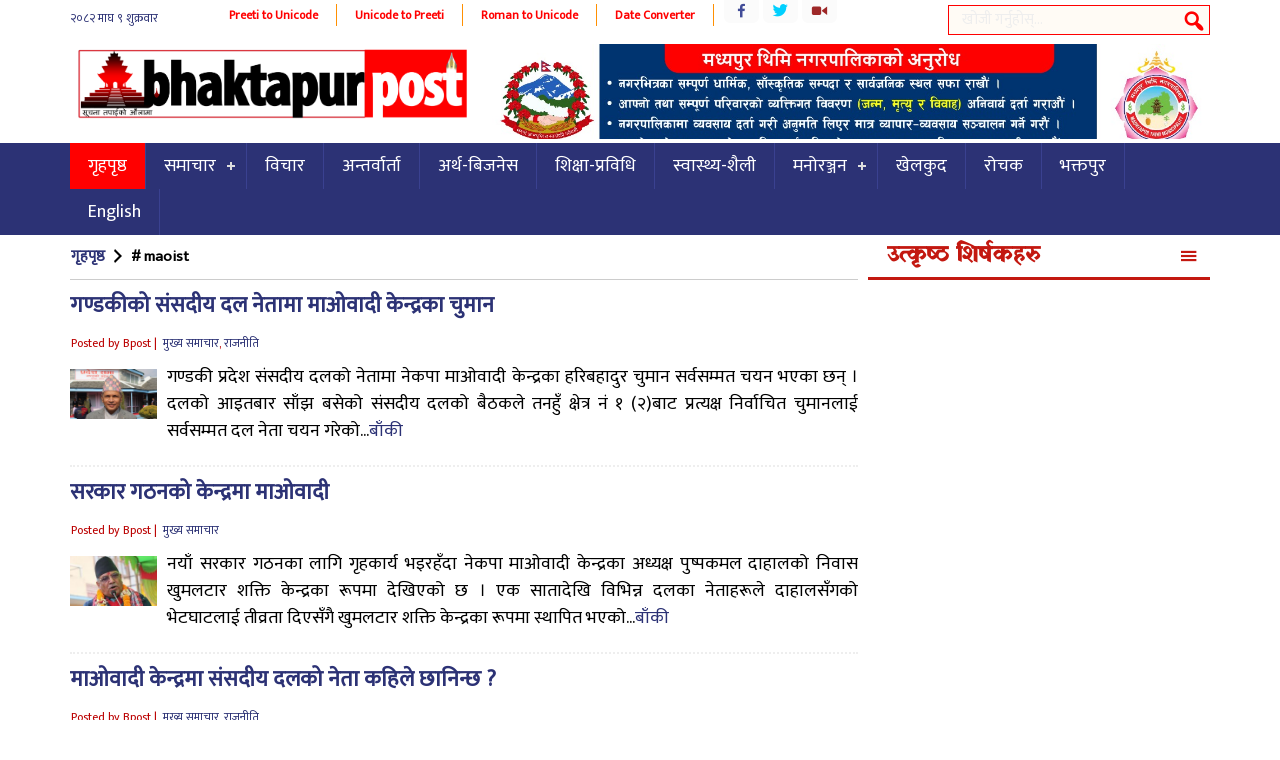

--- FILE ---
content_type: text/html; charset=UTF-8
request_url: https://bhaktapurpost.com/archives/tag/maoist
body_size: 11877
content:
<!DOCTYPE html><html><head> <meta charset="UTF-8"/> <title> maoist &#8212; Bhaktapurpost.com</title> <link rel="shortcut icon" href="https://bhaktapurpost.com/wp-content/themes/onlineparda/favicon.ico" type="image/x-icon"/> <meta name="viewport" content="width=device-width, initial-scale=1"> <script type="text/javascript" src="https://bhaktapurpost.com/wp-content/themes/onlineparda/js/jquery-1.9.1.min.js"></script> <script type="text/javascript" src="https://bhaktapurpost.com/wp-content/themes/onlineparda/js/jquery.bxslider.min.js"></script> <script type="text/javascript" src="https://bhaktapurpost.com/wp-content/themes/onlineparda/js/enscroll-0.6.1.min.js"></script> <script type="text/javascript" src="https://bhaktapurpost.com/wp-content/themes/onlineparda/js/jquery.lazyload.min.js"></script> <link href="https://fonts.googleapis.com/css?family=Mukta" rel="stylesheet"> <link href="https://fonts.googleapis.com/css?family=Yatra+One" rel="stylesheet"> <script type="text/javascript" src="https://bhaktapurpost.com/wp-content/themes/onlineparda/js/jquery.mousewheel.min.js"></script><meta name='robots' content='max-image-preview:large'/> <style>img:is([sizes="auto" i], [sizes^="auto," i]) { contain-intrinsic-size: 3000px 1500px }</style> <link rel="alternate" type="application/rss+xml" title="Bhaktapurpost.com &raquo; maoist Tag Feed" href="https://bhaktapurpost.com/archives/tag/maoist/feed"/><script type="text/javascript">
/* <![CDATA[ */
window._wpemojiSettings = {"baseUrl":"https:\/\/s.w.org\/images\/core\/emoji\/16.0.1\/72x72\/","ext":".png","svgUrl":"https:\/\/s.w.org\/images\/core\/emoji\/16.0.1\/svg\/","svgExt":".svg","source":{"concatemoji":"https:\/\/bhaktapurpost.com\/wp-includes\/js\/wp-emoji-release.min.js?ver=6.8.3"}};
/*! This file is auto-generated */
!function(s,n){var o,i,e;function c(e){try{var t={supportTests:e,timestamp:(new Date).valueOf()};sessionStorage.setItem(o,JSON.stringify(t))}catch(e){}}function p(e,t,n){e.clearRect(0,0,e.canvas.width,e.canvas.height),e.fillText(t,0,0);var t=new Uint32Array(e.getImageData(0,0,e.canvas.width,e.canvas.height).data),a=(e.clearRect(0,0,e.canvas.width,e.canvas.height),e.fillText(n,0,0),new Uint32Array(e.getImageData(0,0,e.canvas.width,e.canvas.height).data));return t.every(function(e,t){return e===a[t]})}function u(e,t){e.clearRect(0,0,e.canvas.width,e.canvas.height),e.fillText(t,0,0);for(var n=e.getImageData(16,16,1,1),a=0;a<n.data.length;a++)if(0!==n.data[a])return!1;return!0}function f(e,t,n,a){switch(t){case"flag":return n(e,"\ud83c\udff3\ufe0f\u200d\u26a7\ufe0f","\ud83c\udff3\ufe0f\u200b\u26a7\ufe0f")?!1:!n(e,"\ud83c\udde8\ud83c\uddf6","\ud83c\udde8\u200b\ud83c\uddf6")&&!n(e,"\ud83c\udff4\udb40\udc67\udb40\udc62\udb40\udc65\udb40\udc6e\udb40\udc67\udb40\udc7f","\ud83c\udff4\u200b\udb40\udc67\u200b\udb40\udc62\u200b\udb40\udc65\u200b\udb40\udc6e\u200b\udb40\udc67\u200b\udb40\udc7f");case"emoji":return!a(e,"\ud83e\udedf")}return!1}function g(e,t,n,a){var r="undefined"!=typeof WorkerGlobalScope&&self instanceof WorkerGlobalScope?new OffscreenCanvas(300,150):s.createElement("canvas"),o=r.getContext("2d",{willReadFrequently:!0}),i=(o.textBaseline="top",o.font="600 32px Arial",{});return e.forEach(function(e){i[e]=t(o,e,n,a)}),i}function t(e){var t=s.createElement("script");t.src=e,t.defer=!0,s.head.appendChild(t)}"undefined"!=typeof Promise&&(o="wpEmojiSettingsSupports",i=["flag","emoji"],n.supports={everything:!0,everythingExceptFlag:!0},e=new Promise(function(e){s.addEventListener("DOMContentLoaded",e,{once:!0})}),new Promise(function(t){var n=function(){try{var e=JSON.parse(sessionStorage.getItem(o));if("object"==typeof e&&"number"==typeof e.timestamp&&(new Date).valueOf()<e.timestamp+604800&&"object"==typeof e.supportTests)return e.supportTests}catch(e){}return null}();if(!n){if("undefined"!=typeof Worker&&"undefined"!=typeof OffscreenCanvas&&"undefined"!=typeof URL&&URL.createObjectURL&&"undefined"!=typeof Blob)try{var e="postMessage("+g.toString()+"("+[JSON.stringify(i),f.toString(),p.toString(),u.toString()].join(",")+"));",a=new Blob([e],{type:"text/javascript"}),r=new Worker(URL.createObjectURL(a),{name:"wpTestEmojiSupports"});return void(r.onmessage=function(e){c(n=e.data),r.terminate(),t(n)})}catch(e){}c(n=g(i,f,p,u))}t(n)}).then(function(e){for(var t in e)n.supports[t]=e[t],n.supports.everything=n.supports.everything&&n.supports[t],"flag"!==t&&(n.supports.everythingExceptFlag=n.supports.everythingExceptFlag&&n.supports[t]);n.supports.everythingExceptFlag=n.supports.everythingExceptFlag&&!n.supports.flag,n.DOMReady=!1,n.readyCallback=function(){n.DOMReady=!0}}).then(function(){return e}).then(function(){var e;n.supports.everything||(n.readyCallback(),(e=n.source||{}).concatemoji?t(e.concatemoji):e.wpemoji&&e.twemoji&&(t(e.twemoji),t(e.wpemoji)))}))}((window,document),window._wpemojiSettings);
/* ]]> */
</script><style id='wp-emoji-styles-inline-css' type='text/css'> img.wp-smiley, img.emoji { display: inline !important; border: none !important; box-shadow: none !important; height: 1em !important; width: 1em !important; margin: 0 0.07em !important; vertical-align: -0.1em !important; background: none !important; padding: 0 !important; }</style><link rel='stylesheet' id='wp-block-library-css' href='https://bhaktapurpost.com/wp-includes/css/dist/block-library/style.min.css?ver=6.8.3' type='text/css' media='all'/><style id='classic-theme-styles-inline-css' type='text/css'>/*! This file is auto-generated */.wp-block-button__link{color:#fff;background-color:#32373c;border-radius:9999px;box-shadow:none;text-decoration:none;padding:calc(.667em + 2px) calc(1.333em + 2px);font-size:1.125em}.wp-block-file__button{background:#32373c;color:#fff;text-decoration:none}</style><style id='global-styles-inline-css' type='text/css'>:root{--wp--preset--aspect-ratio--square: 1;--wp--preset--aspect-ratio--4-3: 4/3;--wp--preset--aspect-ratio--3-4: 3/4;--wp--preset--aspect-ratio--3-2: 3/2;--wp--preset--aspect-ratio--2-3: 2/3;--wp--preset--aspect-ratio--16-9: 16/9;--wp--preset--aspect-ratio--9-16: 9/16;--wp--preset--color--black: #000000;--wp--preset--color--cyan-bluish-gray: #abb8c3;--wp--preset--color--white: #ffffff;--wp--preset--color--pale-pink: #f78da7;--wp--preset--color--vivid-red: #cf2e2e;--wp--preset--color--luminous-vivid-orange: #ff6900;--wp--preset--color--luminous-vivid-amber: #fcb900;--wp--preset--color--light-green-cyan: #7bdcb5;--wp--preset--color--vivid-green-cyan: #00d084;--wp--preset--color--pale-cyan-blue: #8ed1fc;--wp--preset--color--vivid-cyan-blue: #0693e3;--wp--preset--color--vivid-purple: #9b51e0;--wp--preset--gradient--vivid-cyan-blue-to-vivid-purple: linear-gradient(135deg,rgba(6,147,227,1) 0%,rgb(155,81,224) 100%);--wp--preset--gradient--light-green-cyan-to-vivid-green-cyan: linear-gradient(135deg,rgb(122,220,180) 0%,rgb(0,208,130) 100%);--wp--preset--gradient--luminous-vivid-amber-to-luminous-vivid-orange: linear-gradient(135deg,rgba(252,185,0,1) 0%,rgba(255,105,0,1) 100%);--wp--preset--gradient--luminous-vivid-orange-to-vivid-red: linear-gradient(135deg,rgba(255,105,0,1) 0%,rgb(207,46,46) 100%);--wp--preset--gradient--very-light-gray-to-cyan-bluish-gray: linear-gradient(135deg,rgb(238,238,238) 0%,rgb(169,184,195) 100%);--wp--preset--gradient--cool-to-warm-spectrum: linear-gradient(135deg,rgb(74,234,220) 0%,rgb(151,120,209) 20%,rgb(207,42,186) 40%,rgb(238,44,130) 60%,rgb(251,105,98) 80%,rgb(254,248,76) 100%);--wp--preset--gradient--blush-light-purple: linear-gradient(135deg,rgb(255,206,236) 0%,rgb(152,150,240) 100%);--wp--preset--gradient--blush-bordeaux: linear-gradient(135deg,rgb(254,205,165) 0%,rgb(254,45,45) 50%,rgb(107,0,62) 100%);--wp--preset--gradient--luminous-dusk: linear-gradient(135deg,rgb(255,203,112) 0%,rgb(199,81,192) 50%,rgb(65,88,208) 100%);--wp--preset--gradient--pale-ocean: linear-gradient(135deg,rgb(255,245,203) 0%,rgb(182,227,212) 50%,rgb(51,167,181) 100%);--wp--preset--gradient--electric-grass: linear-gradient(135deg,rgb(202,248,128) 0%,rgb(113,206,126) 100%);--wp--preset--gradient--midnight: linear-gradient(135deg,rgb(2,3,129) 0%,rgb(40,116,252) 100%);--wp--preset--font-size--small: 13px;--wp--preset--font-size--medium: 20px;--wp--preset--font-size--large: 36px;--wp--preset--font-size--x-large: 42px;--wp--preset--spacing--20: 0.44rem;--wp--preset--spacing--30: 0.67rem;--wp--preset--spacing--40: 1rem;--wp--preset--spacing--50: 1.5rem;--wp--preset--spacing--60: 2.25rem;--wp--preset--spacing--70: 3.38rem;--wp--preset--spacing--80: 5.06rem;--wp--preset--shadow--natural: 6px 6px 9px rgba(0, 0, 0, 0.2);--wp--preset--shadow--deep: 12px 12px 50px rgba(0, 0, 0, 0.4);--wp--preset--shadow--sharp: 6px 6px 0px rgba(0, 0, 0, 0.2);--wp--preset--shadow--outlined: 6px 6px 0px -3px rgba(255, 255, 255, 1), 6px 6px rgba(0, 0, 0, 1);--wp--preset--shadow--crisp: 6px 6px 0px rgba(0, 0, 0, 1);}:where(.is-layout-flex){gap: 0.5em;}:where(.is-layout-grid){gap: 0.5em;}body .is-layout-flex{display: flex;}.is-layout-flex{flex-wrap: wrap;align-items: center;}.is-layout-flex > :is(*, div){margin: 0;}body .is-layout-grid{display: grid;}.is-layout-grid > :is(*, div){margin: 0;}:where(.wp-block-columns.is-layout-flex){gap: 2em;}:where(.wp-block-columns.is-layout-grid){gap: 2em;}:where(.wp-block-post-template.is-layout-flex){gap: 1.25em;}:where(.wp-block-post-template.is-layout-grid){gap: 1.25em;}.has-black-color{color: var(--wp--preset--color--black) !important;}.has-cyan-bluish-gray-color{color: var(--wp--preset--color--cyan-bluish-gray) !important;}.has-white-color{color: var(--wp--preset--color--white) !important;}.has-pale-pink-color{color: var(--wp--preset--color--pale-pink) !important;}.has-vivid-red-color{color: var(--wp--preset--color--vivid-red) !important;}.has-luminous-vivid-orange-color{color: var(--wp--preset--color--luminous-vivid-orange) !important;}.has-luminous-vivid-amber-color{color: var(--wp--preset--color--luminous-vivid-amber) !important;}.has-light-green-cyan-color{color: var(--wp--preset--color--light-green-cyan) !important;}.has-vivid-green-cyan-color{color: var(--wp--preset--color--vivid-green-cyan) !important;}.has-pale-cyan-blue-color{color: var(--wp--preset--color--pale-cyan-blue) !important;}.has-vivid-cyan-blue-color{color: var(--wp--preset--color--vivid-cyan-blue) !important;}.has-vivid-purple-color{color: var(--wp--preset--color--vivid-purple) !important;}.has-black-background-color{background-color: var(--wp--preset--color--black) !important;}.has-cyan-bluish-gray-background-color{background-color: var(--wp--preset--color--cyan-bluish-gray) !important;}.has-white-background-color{background-color: var(--wp--preset--color--white) !important;}.has-pale-pink-background-color{background-color: var(--wp--preset--color--pale-pink) !important;}.has-vivid-red-background-color{background-color: var(--wp--preset--color--vivid-red) !important;}.has-luminous-vivid-orange-background-color{background-color: var(--wp--preset--color--luminous-vivid-orange) !important;}.has-luminous-vivid-amber-background-color{background-color: var(--wp--preset--color--luminous-vivid-amber) !important;}.has-light-green-cyan-background-color{background-color: var(--wp--preset--color--light-green-cyan) !important;}.has-vivid-green-cyan-background-color{background-color: var(--wp--preset--color--vivid-green-cyan) !important;}.has-pale-cyan-blue-background-color{background-color: var(--wp--preset--color--pale-cyan-blue) !important;}.has-vivid-cyan-blue-background-color{background-color: var(--wp--preset--color--vivid-cyan-blue) !important;}.has-vivid-purple-background-color{background-color: var(--wp--preset--color--vivid-purple) !important;}.has-black-border-color{border-color: var(--wp--preset--color--black) !important;}.has-cyan-bluish-gray-border-color{border-color: var(--wp--preset--color--cyan-bluish-gray) !important;}.has-white-border-color{border-color: var(--wp--preset--color--white) !important;}.has-pale-pink-border-color{border-color: var(--wp--preset--color--pale-pink) !important;}.has-vivid-red-border-color{border-color: var(--wp--preset--color--vivid-red) !important;}.has-luminous-vivid-orange-border-color{border-color: var(--wp--preset--color--luminous-vivid-orange) !important;}.has-luminous-vivid-amber-border-color{border-color: var(--wp--preset--color--luminous-vivid-amber) !important;}.has-light-green-cyan-border-color{border-color: var(--wp--preset--color--light-green-cyan) !important;}.has-vivid-green-cyan-border-color{border-color: var(--wp--preset--color--vivid-green-cyan) !important;}.has-pale-cyan-blue-border-color{border-color: var(--wp--preset--color--pale-cyan-blue) !important;}.has-vivid-cyan-blue-border-color{border-color: var(--wp--preset--color--vivid-cyan-blue) !important;}.has-vivid-purple-border-color{border-color: var(--wp--preset--color--vivid-purple) !important;}.has-vivid-cyan-blue-to-vivid-purple-gradient-background{background: var(--wp--preset--gradient--vivid-cyan-blue-to-vivid-purple) !important;}.has-light-green-cyan-to-vivid-green-cyan-gradient-background{background: var(--wp--preset--gradient--light-green-cyan-to-vivid-green-cyan) !important;}.has-luminous-vivid-amber-to-luminous-vivid-orange-gradient-background{background: var(--wp--preset--gradient--luminous-vivid-amber-to-luminous-vivid-orange) !important;}.has-luminous-vivid-orange-to-vivid-red-gradient-background{background: var(--wp--preset--gradient--luminous-vivid-orange-to-vivid-red) !important;}.has-very-light-gray-to-cyan-bluish-gray-gradient-background{background: var(--wp--preset--gradient--very-light-gray-to-cyan-bluish-gray) !important;}.has-cool-to-warm-spectrum-gradient-background{background: var(--wp--preset--gradient--cool-to-warm-spectrum) !important;}.has-blush-light-purple-gradient-background{background: var(--wp--preset--gradient--blush-light-purple) !important;}.has-blush-bordeaux-gradient-background{background: var(--wp--preset--gradient--blush-bordeaux) !important;}.has-luminous-dusk-gradient-background{background: var(--wp--preset--gradient--luminous-dusk) !important;}.has-pale-ocean-gradient-background{background: var(--wp--preset--gradient--pale-ocean) !important;}.has-electric-grass-gradient-background{background: var(--wp--preset--gradient--electric-grass) !important;}.has-midnight-gradient-background{background: var(--wp--preset--gradient--midnight) !important;}.has-small-font-size{font-size: var(--wp--preset--font-size--small) !important;}.has-medium-font-size{font-size: var(--wp--preset--font-size--medium) !important;}.has-large-font-size{font-size: var(--wp--preset--font-size--large) !important;}.has-x-large-font-size{font-size: var(--wp--preset--font-size--x-large) !important;}:where(.wp-block-post-template.is-layout-flex){gap: 1.25em;}:where(.wp-block-post-template.is-layout-grid){gap: 1.25em;}:where(.wp-block-columns.is-layout-flex){gap: 2em;}:where(.wp-block-columns.is-layout-grid){gap: 2em;}:root :where(.wp-block-pullquote){font-size: 1.5em;line-height: 1.6;}</style><link rel='stylesheet' id='dashicons-css' href='https://bhaktapurpost.com/wp-includes/css/dashicons.min.css?ver=6.8.3' type='text/css' media='all'/><link rel='stylesheet' id='themename-style-css' href='https://bhaktapurpost.com/wp-content/themes/onlineparda/style.css?ver=1.0' type='text/css' media='all'/><link rel="https://api.w.org/" href="https://bhaktapurpost.com/wp-json/"/><link rel="alternate" title="JSON" type="application/json" href="https://bhaktapurpost.com/wp-json/wp/v2/tags/80"/><link rel="EditURI" type="application/rsd+xml" title="RSD" href="https://bhaktapurpost.com/xmlrpc.php?rsd"/><meta name="generator" content="WordPress 6.8.3"/><link rel="icon" href="https://bhaktapurpost.com/wp-content/uploads/2020/06/cropped-logo-32x32.jpg" sizes="32x32"/><link rel="icon" href="https://bhaktapurpost.com/wp-content/uploads/2020/06/cropped-logo-192x192.jpg" sizes="192x192"/><link rel="apple-touch-icon" href="https://bhaktapurpost.com/wp-content/uploads/2020/06/cropped-logo-180x180.jpg"/><meta name="msapplication-TileImage" content="https://bhaktapurpost.com/wp-content/uploads/2020/06/cropped-logo-270x270.jpg"/></head><body class="archive tag tag-maoist tag-80 wp-theme-onlineparda"><div class="wrapo"><header><div class="h2"><div class="top1"><span class="npdat"><iframe scrolling="no" border="0" frameborder="0" marginwidth="0" marginheight="0" allowtransparency="true" src="https://www.ashesh.com.np/linknepali-time.php?dwn=only&font_color=2c3275&font_size=12&bikram_sambat=0&api=400078h122" width="141" height="30"></iframe></span><span class="i8i"><a href="http://easysoftnepal.com/preeti-to-unicode-convert/">Preeti to Unicode</a></span><span class="i8i"><a href="http://unicode.shresthasushil.com.np/">Unicode to Preeti</a></span><span class="i8i"><a href="http://www.hourwin.com/utility/roman-font-to-unicode">Roman to Unicode</a></span><span class="i8i"><a href="http://www.rajan.com/calendar/">Date Converter</a></span><div class="sicon"><ul class="socc"><li class="fb"><a href="https://www.facebook.com/onlineakhabar"></a></li><li class="tw"><a href="https://twitter.com/easysoftnepal"></a></li><li class="yt"><a href="https://www.youtube.com/channel/UCRFJov2OUq-uioJS4m8xZBw"></a></li></ul></div><div id="sb-search" class="sb-search"> <form action="https://bhaktapurpost.com/"> <input class="sb-search-input" placeholder="खोजी गर्नुहोस्..." type="search" name="s" id="s"> <input class="sb-search-submit" type="submit" > <span class="sb-icon-search"></span> </form></div></div></div><div class="clear"></div><div class="h2"><div class="bgw"></div><h1 id="logo" class="slogo"> <a href="https://bhaktapurpost.com/"> <img src="https://bhaktapurpost.com/wp-content/themes/onlineparda/images/logo.png" alt="News Portal"/> </a></h1><div class="tadd fr"><li class="addb wid-1"><img width="1280" height="199" src="https://bhaktapurpost.com/wp-content/themes/onlineparda/images/1px.gif" class="image wp-image-54274 attachment-full size-full" alt="" style="max-width: 100%; height: auto;" decoding="async" fetchpriority="high" srcset="https://bhaktapurpost.com/wp-content/uploads/2024/10/madhyapur-thimi-nagarpalika.jpg 1280w, https://bhaktapurpost.com/wp-content/uploads/2024/10/madhyapur-thimi-nagarpalika-650x101.jpg 650w, https://bhaktapurpost.com/wp-content/uploads/2024/10/madhyapur-thimi-nagarpalika-768x119.jpg 768w, https://bhaktapurpost.com/wp-content/uploads/2024/10/madhyapur-thimi-nagarpalika-1070x166.jpg 1070w" sizes="(max-width: 1280px) 100vw, 1280px" data-original="https://bhaktapurpost.com/wp-content/uploads/2024/10/madhyapur-thimi-nagarpalika.jpg"/></li></div><div class="clear"></div><script type="text/javascript">
$(document).ready(function () {
	$(window).scroll(function() {
		if($(this).scrollTop() > 300){
			$('.sticky').addClass("stickyc").fadeIn();
			$('.slogo').addClass("alogo").fadeIn();
			$(".stickyc").fadeIn("slow");
			$('.sticky').css('top',0);
		} else if ($(this).scrollTop() > 100){
			$('.sticky').css('top', -50);	
		} else {
			$('.sticky').removeClass("stickyc");
			$('.slogo').removeClass("alogo");
			$('.sticky').css('top', 0);
		}
	});
});
</script></div><nav class="sticky" style="background:#2c3275;"><script>
(function($) {
  $.fn.menumaker = function(options) {
      var cssmenu = $(this), settings = $.extend({
        title: "Menu",
        format: "dropdown",
        sticky: false
      }, options);
      return this.each(function() {
        cssmenu.prepend('<div id="menu-button">' + settings.title + '</div>');
        $(this).find("#menu-button").on('click', function(){
          $(this).toggleClass('menu-opened');
          var mainmenu = $(this).next('ul');
          if (mainmenu.hasClass('open')) { 
            mainmenu.hide().removeClass('open');
          }
          else {
            mainmenu.show().addClass('open');
            if (settings.format === "dropdown") {
              mainmenu.find('ul').show();
            }
          }
        });
        cssmenu.find('li ul').parent().addClass('has-sub');

        multiTg = function() {
          cssmenu.find(".has-sub").prepend('<span class="submenu-button"></span>');
          cssmenu.find('.submenu-button').on('click', function() {
            $(this).toggleClass('submenu-opened');
            if ($(this).siblings('ul').hasClass('open')) {
              $(this).siblings('ul').removeClass('open').hide();
            }
            else {
              $(this).siblings('ul').addClass('open').show();
            }
          });
        };

        if (settings.format === 'multitoggle') multiTg();
        else cssmenu.addClass('dropdown');

        if (settings.sticky === true) cssmenu.css('position', 'fixed');

        resizeFix = function() {
          if ($( window ).width() > 768) {
            cssmenu.find('ul').show();
          }

          if ($(window).width() <= 768) {
            cssmenu.find('ul').hide().removeClass('open');
          }
        };
        resizeFix();
        return $(window).on('resize', resizeFix);

      });
  };
})(jQuery);

(function($){
$(document).ready(function(){

$(".esnmn").menumaker({
   title: "Menu",
   format: "multitoggle"
});

});
})(jQuery);
</script><div class="h2"><div class="esnmn"><ul id="menu-main" class="menu"><li id="menu-item-10291" class="menu-item menu-item-type-custom menu-item-object-custom menu-item-home menu-item-10291"><a href="https://bhaktapurpost.com/">गृहपृष्ठ</a></li><li id="menu-item-10275" class="menu-item menu-item-type-taxonomy menu-item-object-category menu-item-has-children menu-item-10275"><a href="https://bhaktapurpost.com/archives/category/news">समाचार</a><ul class="sub-menu"> <li id="menu-item-10265" class="menu-item menu-item-type-taxonomy menu-item-object-category menu-item-10265"><a href="https://bhaktapurpost.com/archives/category/%e0%a4%b0%e0%a4%be%e0%a4%9c%e0%a4%a8%e0%a5%80%e0%a4%a4%e0%a4%bf">राजनीति</a></li> <li id="menu-item-10269" class="menu-item menu-item-type-taxonomy menu-item-object-category menu-item-10269"><a href="https://bhaktapurpost.com/archives/category/%e0%a4%85%e0%a4%a8%e0%a5%8d%e0%a4%a4%e0%a4%b0%e0%a4%be%e0%a4%b7%e0%a5%8d%e0%a4%9f%e0%a5%8d%e0%a4%b0%e0%a4%bf%e0%a4%af">अन्तराष्ट्रिय</a></li> <li id="menu-item-10271" class="menu-item menu-item-type-taxonomy menu-item-object-category menu-item-10271"><a href="https://bhaktapurpost.com/archives/category/%e0%a4%aa%e0%a4%a4%e0%a5%8d%e0%a4%b0%e0%a4%aa%e0%a4%a4%e0%a5%8d%e0%a4%b0%e0%a4%bf%e0%a4%95%e0%a4%be">पत्रपत्रिका</a></li> <li id="menu-item-10270" class="menu-item menu-item-type-taxonomy menu-item-object-category menu-item-10270"><a href="https://bhaktapurpost.com/archives/category/%e0%a4%ac%e0%a4%bf%e0%a4%97-%e0%a4%a8%e0%a5%8d%e0%a4%af%e0%a5%81%e0%a4%9c">बिग न्युज</a></li> <li id="menu-item-10274" class="menu-item menu-item-type-taxonomy menu-item-object-category menu-item-10274"><a href="https://bhaktapurpost.com/archives/category/%e0%a4%b6%e0%a4%bf%e0%a4%95%e0%a5%8d%e0%a4%b7%e0%a4%be-%e0%a4%aa%e0%a5%8d%e0%a4%b0%e0%a4%b5%e0%a4%bf%e0%a4%a7%e0%a4%bf">शिक्षा-प्रविधि</a></li> <li id="menu-item-10272" class="menu-item menu-item-type-taxonomy menu-item-object-category menu-item-10272"><a href="https://bhaktapurpost.com/archives/category/%e0%a4%ad%e0%a4%bf%e0%a4%a1%e0%a4%bf%e0%a4%af%e0%a5%8b">भिडियो</a></li></ul></li><li id="menu-item-10262" class="menu-item menu-item-type-taxonomy menu-item-object-category menu-item-10262"><a href="https://bhaktapurpost.com/archives/category/%e0%a4%b5%e0%a4%bf%e0%a4%9a%e0%a4%be%e0%a4%b0">विचार</a></li><li id="menu-item-10263" class="menu-item menu-item-type-taxonomy menu-item-object-category menu-item-10263"><a href="https://bhaktapurpost.com/archives/category/%e0%a4%85%e0%a4%a8%e0%a5%8d%e0%a4%a4%e0%a4%b0%e0%a5%8d%e0%a4%b5%e0%a4%be%e0%a4%b0%e0%a5%8d%e0%a4%a4%e0%a4%be">अन्तर्वार्ता</a></li><li id="menu-item-10264" class="menu-item menu-item-type-taxonomy menu-item-object-category menu-item-10264"><a href="https://bhaktapurpost.com/archives/category/%e0%a4%85%e0%a4%b0%e0%a5%8d%e0%a4%a5-%e0%a4%ac%e0%a4%bf%e0%a4%9c%e0%a4%a8%e0%a5%87%e0%a4%b8">अर्थ-बिजनेस</a></li><li id="menu-item-25563" class="menu-item menu-item-type-taxonomy menu-item-object-category menu-item-25563"><a href="https://bhaktapurpost.com/archives/category/%e0%a4%b6%e0%a4%bf%e0%a4%95%e0%a5%8d%e0%a4%b7%e0%a4%be-%e0%a4%aa%e0%a5%8d%e0%a4%b0%e0%a4%b5%e0%a4%bf%e0%a4%a7%e0%a4%bf">शिक्षा-प्रविधि</a></li><li id="menu-item-25562" class="menu-item menu-item-type-taxonomy menu-item-object-category menu-item-25562"><a href="https://bhaktapurpost.com/archives/category/%e0%a4%b8%e0%a5%8d%e0%a4%b5%e0%a4%be%e0%a4%b8%e0%a5%8d%e0%a4%a5%e0%a5%8d%e0%a4%af-%e0%a4%b6%e0%a5%88%e0%a4%b2%e0%a5%80">स्वास्थ्य-शैली</a></li><li id="menu-item-10268" class="menu-item menu-item-type-taxonomy menu-item-object-category menu-item-has-children menu-item-10268"><a href="https://bhaktapurpost.com/archives/category/%e0%a4%ae%e0%a4%a8%e0%a5%8b%e0%a4%b0%e0%a4%9e%e0%a5%8d%e0%a4%9c%e0%a4%a8">मनोरञ्जन</a><ul class="sub-menu"> <li id="menu-item-10267" class="menu-item menu-item-type-taxonomy menu-item-object-category menu-item-10267"><a href="https://bhaktapurpost.com/archives/category/%e0%a4%ae%e0%a5%8b%e0%a4%a1%e0%a4%b2">मोडल</a></li> <li id="menu-item-10273" class="menu-item menu-item-type-taxonomy menu-item-object-category menu-item-10273"><a href="https://bhaktapurpost.com/archives/category/%e0%a4%b0%e0%a5%8b%e0%a4%9a%e0%a4%95">रोचक</a></li></ul></li><li id="menu-item-10280" class="menu-item menu-item-type-taxonomy menu-item-object-category menu-item-10280"><a href="https://bhaktapurpost.com/archives/category/%e0%a4%96%e0%a5%87%e0%a4%b2%e0%a4%95%e0%a5%81%e0%a4%a6">खेलकुद</a></li><li id="menu-item-10284" class="menu-item menu-item-type-taxonomy menu-item-object-category menu-item-10284"><a href="https://bhaktapurpost.com/archives/category/%e0%a4%b0%e0%a5%8b%e0%a4%9a%e0%a4%95">रोचक</a></li><li id="menu-item-25564" class="menu-item menu-item-type-taxonomy menu-item-object-category menu-item-25564"><a href="https://bhaktapurpost.com/archives/category/%e0%a4%ad%e0%a4%95%e0%a5%8d%e0%a4%a4%e0%a4%aa%e0%a5%81%e0%a4%b0">भक्तपुर</a></li><li id="menu-item-10281" class="menu-item menu-item-type-taxonomy menu-item-object-category menu-item-10281"><a href="https://bhaktapurpost.com/archives/category/english">English</a></li></ul></div></div></nav><div class="clear"></div></header><div class="mainct h2"><div class="col7 fl ctop"><div class="pd1"><h3 style="font-size: 15px;padding: 11px 1px;border-bottom: 1px solid #ccc;"><a href="https://bhaktapurpost.com" title="Nepali News"> गृहपृष्ठ </a> <span class="dashicons dashicons-arrow-right-alt2"></span> # maoist</h3> <article id="post-45133"> <h2><a href="https://bhaktapurpost.com/archives/45133" title="Read More : गण्डकीको संसदीय दल नेतामा माओवादी केन्द्रका चुमान">गण्डकीको संसदीय दल नेतामा माओवादी केन्द्रका चुमान</a></h2> <div class="entry-meta"><i class="fa fa-calendar-o"></i> <i class="fa fa-user"></i> Posted by Bpost | <i class="fa fa-folder-open"></i>&nbsp;<a href="https://bhaktapurpost.com/archives/category/main-news" rel="category tag">मुख्य समाचार</a>, <a href="https://bhaktapurpost.com/archives/category/%e0%a4%b0%e0%a4%be%e0%a4%9c%e0%a4%a8%e0%a5%80%e0%a4%a4%e0%a4%bf" rel="category tag">राजनीति</a></div> <a href="https://bhaktapurpost.com/archives/45133"><img width="200" height="115" src="https://bhaktapurpost.com/wp-content/themes/onlineparda/images/1px.gif" class="imgb alignleft wp-post-image" alt="" decoding="async" data-original="https://bhaktapurpost.com/wp-content/uploads/2023/01/chumaan-200x115.png"/></a> <p>गण्डकी प्रदेश संसदीय दलको नेतामा नेकपा माओवादी केन्द्रका हरिबहादुर चुमान सर्वसम्मत चयन भएका छन् । दलको आइतबार साँझ बसेको संसदीय दलको बैठकले तनहुँ क्षेत्र नं १ (२)बाट प्रत्यक्ष निर्वाचित चुमानलाई सर्वसम्मत दल नेता चयन गरेको...<a href="https://bhaktapurpost.com/archives/45133" title="Read More : गण्डकीको संसदीय दल नेतामा माओवादी केन्द्रका चुमान">बाँकी</a></p> <span style="display:none"><a href="https://bhaktapurpost.com/archives/tag/gandaki-provinence" rel="tag">Gandaki provinence</a> <a href="https://bhaktapurpost.com/archives/tag/maoist" rel="tag">maoist</a></span> <div class="clear"></div> </article> <article id="post-44942"> <h2><a href="https://bhaktapurpost.com/archives/44942" title="Read More : सरकार गठनको केन्द्रमा माओवादी">सरकार गठनको केन्द्रमा माओवादी</a></h2> <div class="entry-meta"><i class="fa fa-calendar-o"></i> <i class="fa fa-user"></i> Posted by Bpost | <i class="fa fa-folder-open"></i>&nbsp;<a href="https://bhaktapurpost.com/archives/category/main-news" rel="category tag">मुख्य समाचार</a></div> <a href="https://bhaktapurpost.com/archives/44942"><img width="200" height="115" src="https://bhaktapurpost.com/wp-content/themes/onlineparda/images/1px.gif" class="imgb alignleft wp-post-image" alt="" decoding="async" data-original="https://bhaktapurpost.com/wp-content/uploads/2020/02/110994947_prachanda-bhaktapur-rss-200x115.jpg"/></a> <p>नयाँ सरकार गठनका लागि गृहकार्य भइरहँदा नेकपा माओवादी केन्द्रका अध्यक्ष पुष्पकमल दाहालको निवास खुमलटार शक्ति केन्द्रका रूपमा देखिएको छ । एक सातादेखि विभिन्न दलका नेताहरूले दाहालसँगको भेटघाटलाई तीव्रता दिएसँगै खुमलटार शक्ति केन्द्रका रूपमा स्थापित भएको...<a href="https://bhaktapurpost.com/archives/44942" title="Read More : सरकार गठनको केन्द्रमा माओवादी">बाँकी</a></p> <span style="display:none"><a href="https://bhaktapurpost.com/archives/tag/maoist" rel="tag">maoist</a> <a href="https://bhaktapurpost.com/archives/tag/pm-sherbahadur-deuwa" rel="tag">Pm Sherbahadur Deuwa</a> <a href="https://bhaktapurpost.com/archives/tag/prachanda" rel="tag">prachanda</a></span> <div class="clear"></div> </article> <article id="post-44889"> <h2><a href="https://bhaktapurpost.com/archives/44889" title="Read More : माओवादी केन्द्रमा संसदीय दलको नेता कहिले छानिन्छ ?">माओवादी केन्द्रमा संसदीय दलको नेता कहिले छानिन्छ ?</a></h2> <div class="entry-meta"><i class="fa fa-calendar-o"></i> <i class="fa fa-user"></i> Posted by Bpost | <i class="fa fa-folder-open"></i>&nbsp;<a href="https://bhaktapurpost.com/archives/category/main-news" rel="category tag">मुख्य समाचार</a>, <a href="https://bhaktapurpost.com/archives/category/%e0%a4%b0%e0%a4%be%e0%a4%9c%e0%a4%a8%e0%a5%80%e0%a4%a4%e0%a4%bf" rel="category tag">राजनीति</a></div> <a href="https://bhaktapurpost.com/archives/44889"><img width="200" height="115" src="https://bhaktapurpost.com/wp-content/themes/onlineparda/images/1px.gif" class="imgb alignleft wp-post-image" alt="" decoding="async" loading="lazy" data-original="https://bhaktapurpost.com/wp-content/uploads/2018/01/maobadi-kendra-office-200x115.jpg"/></a> <p>अधिकांश दलहरूले संसदीय दलको नेता चयन गरिसक्दा नेकपा माओवादी केन्द्रमा भने प्रक्रिया नै सुरु भएको छैन । राष्ट्रपति विद्यादेवी भण्डारीले एक साताको म्याद तोकेर सरकार गठनको आह्वान गरिसक्दा पनि दलहरूले सरकार बनाउन हतार गरेको देखिँदैन...<a href="https://bhaktapurpost.com/archives/44889" title="Read More : माओवादी केन्द्रमा संसदीय दलको नेता कहिले छानिन्छ ?">बाँकी</a></p> <span style="display:none"><a href="https://bhaktapurpost.com/archives/tag/maoist" rel="tag">maoist</a> <a href="https://bhaktapurpost.com/archives/tag/prachanda" rel="tag">prachanda</a></span> <div class="clear"></div> </article> <article id="post-37701"> <h2><a href="https://bhaktapurpost.com/archives/37701" title="Read More : माओवादी केन्द्रको बागमती प्रदेश अध्यक्षमा पूर्व कमाण्डर सहयात्री निर्वाचित">माओवादी केन्द्रको बागमती प्रदेश अध्यक्षमा पूर्व कमाण्डर सहयात्री निर्वाचित</a></h2> <div class="entry-meta"><i class="fa fa-calendar-o"></i> <i class="fa fa-user"></i> Posted by Bpost | <i class="fa fa-folder-open"></i>&nbsp;<a href="https://bhaktapurpost.com/archives/category/main-news" rel="category tag">मुख्य समाचार</a>, <a href="https://bhaktapurpost.com/archives/category/news" rel="category tag">समाचार</a></div> <a href="https://bhaktapurpost.com/archives/37701"><img width="200" height="115" src="https://bhaktapurpost.com/wp-content/themes/onlineparda/images/1px.gif" class="imgb alignleft wp-post-image" alt="" decoding="async" loading="lazy" data-original="https://bhaktapurpost.com/wp-content/uploads/2021/12/IMG_20211221_070015-200x115.jpg"/></a> <p>नेकपा (माओवादी केन्द्र)को बागमती प्रदेश अध्यक्षमा सिन्धुपाल्चोकका नेता सरल सहयात्री पौडेल निर्वाचित भएका छन् । उनी माओवादीद्वारा संचालित तत्कालीन जनयुद्धमा मध्यम तहका कमाण्डर समेत हुन् । जन सास्कृतिक महासंघका संयोजक समेत रहेका  सहयात्री पार्टीको पहिलो...<a href="https://bhaktapurpost.com/archives/37701" title="Read More : माओवादी केन्द्रको बागमती प्रदेश अध्यक्षमा पूर्व कमाण्डर सहयात्री निर्वाचित">बाँकी</a></p> <span style="display:none"><a href="https://bhaktapurpost.com/archives/tag/maoist" rel="tag">maoist</a> <a href="https://bhaktapurpost.com/archives/tag/maoist-centre" rel="tag">maoist centre</a> <a href="https://bhaktapurpost.com/archives/tag/saral" rel="tag">saral</a> <a href="https://bhaktapurpost.com/archives/tag/%e0%a4%b8%e0%a4%b0%e0%a4%b2" rel="tag">सरल</a> <a href="https://bhaktapurpost.com/archives/tag/%e0%a4%b8%e0%a4%b0%e0%a4%b2-%e0%a4%b8%e0%a4%b9%e0%a4%af%e0%a4%be%e0%a4%a4%e0%a5%8d%e0%a4%b0%e0%a5%80-%e0%a4%aa%e0%a5%8c%e0%a4%a1%e0%a5%87%e0%a4%b2" rel="tag">सरल सहयात्री पौडेल</a></span> <div class="clear"></div> </article> <article id="post-36351"> <h2><a href="https://bhaktapurpost.com/archives/36351" title="Read More : पूर्वमन्त्री पुनको प्रश्न, हामीले ब्युत्याएको संसदमा हामीलाई नै उपदेश दिने कहाँको नैतिकता हो?">पूर्वमन्त्री पुनको प्रश्न, हामीले ब्युत्याएको संसदमा हामीलाई नै उपदेश दिने कहाँको नैतिकता हो?</a></h2> <div class="entry-meta"><i class="fa fa-calendar-o"></i> <i class="fa fa-user"></i> Posted by Bpost | <i class="fa fa-folder-open"></i>&nbsp;<a href="https://bhaktapurpost.com/archives/category/%e0%a4%ad%e0%a4%95%e0%a5%8d%e0%a4%a4%e0%a4%aa%e0%a5%81%e0%a4%b0" rel="category tag">भक्तपुर</a>, <a href="https://bhaktapurpost.com/archives/category/main-news" rel="category tag">मुख्य समाचार</a></div> <a href="https://bhaktapurpost.com/archives/36351"><img width="200" height="115" src="https://bhaktapurpost.com/wp-content/themes/onlineparda/images/1px.gif" class="imgb alignleft wp-post-image" alt="" decoding="async" loading="lazy" data-original="https://bhaktapurpost.com/wp-content/uploads/2021/08/dp-ananta-200x115.jpg"/></a> <p>नेकपा(माओवादी केन्द्र) का स्थायी समिति सदस्य एवं पूर्वमन्त्री वर्षमान पुन अनन्तले बिघटन गरेको संसदमा उभिएर उपदेश नदिन निवर्तमान प्रधानमन्त्री केपी शर्मा ओली र भक्तपुरका संघीय सांसद महेश बस्नेत लगायतका सांसदलाई आग्रह गरेका छन् । &#8221;हामीले...<a href="https://bhaktapurpost.com/archives/36351" title="Read More : पूर्वमन्त्री पुनको प्रश्न, हामीले ब्युत्याएको संसदमा हामीलाई नै उपदेश दिने कहाँको नैतिकता हो?">बाँकी</a></p> <span style="display:none"><a href="https://bhaktapurpost.com/archives/tag/bhaktapur" rel="tag">bhaktapur</a> <a href="https://bhaktapurpost.com/archives/tag/dp-dhakal" rel="tag">dp dhakal</a> <a href="https://bhaktapurpost.com/archives/tag/maoist" rel="tag">maoist</a> <a href="https://bhaktapurpost.com/archives/tag/surya-binayak" rel="tag">surya binayak</a></span> <div class="clear"></div> </article> <article id="post-36250"> <h2><a href="https://bhaktapurpost.com/archives/36250" title="Read More : चाँगुनारायण-८ मा वाइसिएलद्वारा कोभिड-१९ विरुद्ध जनचेतना कार्यक्रम">चाँगुनारायण-८ मा वाइसिएलद्वारा कोभिड-१९ विरुद्ध जनचेतना कार्यक्रम</a></h2> <div class="entry-meta"><i class="fa fa-calendar-o"></i> <i class="fa fa-user"></i> Posted by Bpost | <i class="fa fa-folder-open"></i>&nbsp;<a href="https://bhaktapurpost.com/archives/category/%e0%a4%ad%e0%a4%95%e0%a5%8d%e0%a4%a4%e0%a4%aa%e0%a5%81%e0%a4%b0" rel="category tag">भक्तपुर</a>, <a href="https://bhaktapurpost.com/archives/category/main-news" rel="category tag">मुख्य समाचार</a>, <a href="https://bhaktapurpost.com/archives/category/news" rel="category tag">समाचार</a></div> <a href="https://bhaktapurpost.com/archives/36250"><img width="200" height="115" src="https://bhaktapurpost.com/wp-content/themes/onlineparda/images/1px.gif" class="imgb alignleft wp-post-image" alt="" decoding="async" loading="lazy" data-original="https://bhaktapurpost.com/wp-content/uploads/2021/08/binod-2-200x115.jpg"/></a> <p>चाँगुनारायण-८ सुडालमा राजनीतिक पार्टीले पनि कोभिड-१९ विरुद्ध जनचेतना कार्यक्रम संचालन गरेको छ । नेकपा (माओवादी केन्द्र) र उसको युवा संगठन वाइसिएलद्वारा जनचेतना कार्यक्रम संचालन गरिएको हो । स्थानीय समुदायलाई कोभिड-१९ को सम्भावित तेस्रो लहरबाट बचाउन...<a href="https://bhaktapurpost.com/archives/36250" title="Read More : चाँगुनारायण-८ मा वाइसिएलद्वारा कोभिड-१९ विरुद्ध जनचेतना कार्यक्रम">बाँकी</a></p> <span style="display:none"><a href="https://bhaktapurpost.com/archives/tag/bhaktapur-khabar" rel="tag">Bhaktapur khabar</a> <a href="https://bhaktapurpost.com/archives/tag/bhaktapur-news" rel="tag">bhaktapur news</a> <a href="https://bhaktapurpost.com/archives/tag/bhaktapurpost" rel="tag">bhaktapurpost</a> <a href="https://bhaktapurpost.com/archives/tag/chagu" rel="tag">chagu</a> <a href="https://bhaktapurpost.com/archives/tag/changu" rel="tag">changu</a> <a href="https://bhaktapurpost.com/archives/tag/changu-narayan" rel="tag">changu narayan</a> <a href="https://bhaktapurpost.com/archives/tag/dp-dhakal" rel="tag">dp dhakal</a> <a href="https://bhaktapurpost.com/archives/tag/maoist" rel="tag">maoist</a></span> <div class="clear"></div> </article> <article id="post-36225"> <h2><a href="https://bhaktapurpost.com/archives/36225" title="Read More : रमेश प्याथको नेतृत्वमा मध्यपुर-३ मा माओवादी केन्द्रको २३ सदस्यीय कमिटी निर्वाचित">रमेश प्याथको नेतृत्वमा मध्यपुर-३ मा माओवादी केन्द्रको २३ सदस्यीय कमिटी निर्वाचित</a></h2> <div class="entry-meta"><i class="fa fa-calendar-o"></i> <i class="fa fa-user"></i> Posted by Bpost | <i class="fa fa-folder-open"></i>&nbsp;<a href="https://bhaktapurpost.com/archives/category/%e0%a4%ad%e0%a4%95%e0%a5%8d%e0%a4%a4%e0%a4%aa%e0%a5%81%e0%a4%b0" rel="category tag">भक्तपुर</a>, <a href="https://bhaktapurpost.com/archives/category/main-news" rel="category tag">मुख्य समाचार</a></div> <a href="https://bhaktapurpost.com/archives/36225"><img width="200" height="115" src="https://bhaktapurpost.com/wp-content/themes/onlineparda/images/1px.gif" class="imgb alignleft wp-post-image" alt="" decoding="async" loading="lazy" data-original="https://bhaktapurpost.com/wp-content/uploads/2021/08/IMG_20210814_121944-200x115.jpg"/></a> <p>नेपाल कम्युनिष्ट पार्टी(माओवादी केन्द्र)ले मध्यपुर थिमि नगरपालिका वडा नम्बर ३ मा २३ सदस्यीय कमिटी घोषणा गरेको छ । शनिवार बिहान कौसलटारमा सम्पन्न वडा भेलाले २३ सदस्यीय कमिटी निर्वाचित गरेको हो । वडा नम्बर ३ को...<a href="https://bhaktapurpost.com/archives/36225" title="Read More : रमेश प्याथको नेतृत्वमा मध्यपुर-३ मा माओवादी केन्द्रको २३ सदस्यीय कमिटी निर्वाचित">बाँकी</a></p> <span style="display:none"><a href="https://bhaktapurpost.com/archives/tag/dp-dhakal" rel="tag">dp dhakal</a> <a href="https://bhaktapurpost.com/archives/tag/madhyapur" rel="tag">madhyapur</a> <a href="https://bhaktapurpost.com/archives/tag/maobadi" rel="tag">Maobadi</a> <a href="https://bhaktapurpost.com/archives/tag/maoist" rel="tag">maoist</a> <a href="https://bhaktapurpost.com/archives/tag/thimi" rel="tag">thimi</a> <a href="https://bhaktapurpost.com/archives/tag/%e0%a4%ae%e0%a4%a7%e0%a5%8d%e0%a4%af%e0%a4%aa%e0%a5%81%e0%a4%b0-%e0%a4%a5%e0%a4%bf%e0%a4%ae%e0%a4%bf" rel="tag">मध्यपुर थिमि</a></span> <div class="clear"></div> </article> <article id="post-35719"> <h2><a href="https://bhaktapurpost.com/archives/35719" title="Read More : ओलीको समर्थनमा सडकमा ग्वाँग्वाँ रोएर केहिपनि हुँदैन : डिपी ढकाल">ओलीको समर्थनमा सडकमा ग्वाँग्वाँ रोएर केहिपनि हुँदैन : डिपी ढकाल</a></h2> <div class="entry-meta"><i class="fa fa-calendar-o"></i> <i class="fa fa-user"></i> Posted by Bpost | <i class="fa fa-folder-open"></i>&nbsp;<a href="https://bhaktapurpost.com/archives/category/%e0%a4%ad%e0%a4%95%e0%a5%8d%e0%a4%a4%e0%a4%aa%e0%a5%81%e0%a4%b0" rel="category tag">भक्तपुर</a>, <a href="https://bhaktapurpost.com/archives/category/main-news" rel="category tag">मुख्य समाचार</a></div> <a href="https://bhaktapurpost.com/archives/35719"><img width="200" height="115" src="https://bhaktapurpost.com/wp-content/themes/onlineparda/images/1px.gif" class="imgb alignleft wp-post-image" alt="" decoding="async" loading="lazy" data-original="https://bhaktapurpost.com/wp-content/uploads/2021/07/dp-sudal-200x115.jpg"/></a> <p>नेपाल कम्युनिष्ट पार्टी (माओवादी केन्द्र) का भक्तपुर अध्यक्ष डिपी ढकालले निवर्तमान प्रधानमन्त्री केपी शर्मा ओलीको समर्थनमा सडकमा ग्वाँग्वाँ रोएर केहि पनि नहुने बताएका छन् । दुई तिहाइ बहुमतसहित सरकार बनाएका ओली आफ्नै कारण बालकोट फर्किन...<a href="https://bhaktapurpost.com/archives/35719" title="Read More : ओलीको समर्थनमा सडकमा ग्वाँग्वाँ रोएर केहिपनि हुँदैन : डिपी ढकाल">बाँकी</a></p> <span style="display:none"><a href="https://bhaktapurpost.com/archives/tag/bhaktapur-khabar" rel="tag">Bhaktapur khabar</a> <a href="https://bhaktapurpost.com/archives/tag/bhaktapur-news" rel="tag">bhaktapur news</a> <a href="https://bhaktapurpost.com/archives/tag/bhaktapurpost" rel="tag">bhaktapurpost</a> <a href="https://bhaktapurpost.com/archives/tag/changu" rel="tag">changu</a> <a href="https://bhaktapurpost.com/archives/tag/changu-narayan" rel="tag">changu narayan</a> <a href="https://bhaktapurpost.com/archives/tag/dp-dhakal" rel="tag">dp dhakal</a> <a href="https://bhaktapurpost.com/archives/tag/maoist" rel="tag">maoist</a></span> <div class="clear"></div> </article> <article id="post-34680"> <h2><a href="https://bhaktapurpost.com/archives/34680" title="Read More : कोभिडको मौका पारेर &#8216;कु&#8217; गरेको भन्दै भक्तपुरमा वाइसीएलले जलायो विद्या-ओलीको पुत्ला">कोभिडको मौका पारेर &#8216;कु&#8217; गरेको भन्दै भक्तपुरमा वाइसीएलले जलायो विद्या-ओलीको पुत्ला</a></h2> <div class="entry-meta"><i class="fa fa-calendar-o"></i> <i class="fa fa-user"></i> Posted by Bpost | <i class="fa fa-folder-open"></i>&nbsp;<a href="https://bhaktapurpost.com/archives/category/%e0%a4%ad%e0%a4%95%e0%a5%8d%e0%a4%a4%e0%a4%aa%e0%a5%81%e0%a4%b0" rel="category tag">भक्तपुर</a>, <a href="https://bhaktapurpost.com/archives/category/main-news" rel="category tag">मुख्य समाचार</a></div> <a href="https://bhaktapurpost.com/archives/34680"><img width="200" height="115" src="https://bhaktapurpost.com/wp-content/themes/onlineparda/images/1px.gif" class="imgb alignleft wp-post-image" alt="" decoding="async" loading="lazy" data-original="https://bhaktapurpost.com/wp-content/uploads/2021/05/putla-dahan-bhaktapur-ycl-200x115.jpg"/></a> <p>भक्तपुरमा योङ्ग कम्युनिष्ट लिग, नेपाल (वाईसिएल, नेपाल ) ले राष्ट्रपति विद्यादेवी भण्डारी र प्रधानमन्त्री केपी शर्मा ओलीको पुत्ला दहन गरेको छ । कमलविनायकमा आइतवार साँझ पुत्ला दहन गरिएको हो । वाइसीएलका एक दर्जन बढी युवाहरु...<a href="https://bhaktapurpost.com/archives/34680" title="Read More : कोभिडको मौका पारेर &#8216;कु&#8217; गरेको भन्दै भक्तपुरमा वाइसीएलले जलायो विद्या-ओलीको पुत्ला">बाँकी</a></p> <span style="display:none"><a href="https://bhaktapurpost.com/archives/tag/bhaktapur" rel="tag">bhaktapur</a> <a href="https://bhaktapurpost.com/archives/tag/bhaktapur-khabar" rel="tag">Bhaktapur khabar</a> <a href="https://bhaktapurpost.com/archives/tag/bhaktapur-news" rel="tag">bhaktapur news</a> <a href="https://bhaktapurpost.com/archives/tag/bhaktapurnews" rel="tag">bhaktapurnews</a> <a href="https://bhaktapurpost.com/archives/tag/bhaktapurpost" rel="tag">bhaktapurpost</a> <a href="https://bhaktapurpost.com/archives/tag/maoist" rel="tag">maoist</a> <a href="https://bhaktapurpost.com/archives/tag/nepal-news" rel="tag">nepal news</a> <a href="https://bhaktapurpost.com/archives/tag/ycl" rel="tag">ycl</a></span> <div class="clear"></div> </article> <article id="post-34482"> <h2><a href="https://bhaktapurpost.com/archives/34482" title="Read More : कोरोना कहरमा माओवादीबारे यस्ता हेडलाइन चाहन्छन् पत्रकार">कोरोना कहरमा माओवादीबारे यस्ता हेडलाइन चाहन्छन् पत्रकार</a></h2> <div class="entry-meta"><i class="fa fa-calendar-o"></i> <i class="fa fa-user"></i> Posted by Bpost | <i class="fa fa-folder-open"></i>&nbsp;<a href="https://bhaktapurpost.com/archives/category/%e0%a4%ad%e0%a4%95%e0%a5%8d%e0%a4%a4%e0%a4%aa%e0%a5%81%e0%a4%b0" rel="category tag">भक्तपुर</a>, <a href="https://bhaktapurpost.com/archives/category/main-news" rel="category tag">मुख्य समाचार</a></div> <a href="https://bhaktapurpost.com/archives/34482"><img width="200" height="115" src="https://bhaktapurpost.com/wp-content/themes/onlineparda/images/1px.gif" class="imgb alignleft wp-post-image" alt="" decoding="async" loading="lazy" data-original="https://bhaktapurpost.com/wp-content/uploads/2021/05/breaking-news-200x115.jpg"/></a> <p>प्रचण्डको नेतृत्वमा जनयुद्ध गरेको तत्कालिन नेकपा(माओवादी) प्रति जनताका अनेक अपेक्षा जोडिएका छन् । जनयुद्धमा हजारौको सहादतपछि यहाँसम्म आइपुग्दा माओवादी आन्दोलन कमजोर बनेको देखिन्छ भने आम अपेक्षाको पनि धुलिसाध भएको छ । देशमा कोरोना महामारीले जनता...<a href="https://bhaktapurpost.com/archives/34482" title="Read More : कोरोना कहरमा माओवादीबारे यस्ता हेडलाइन चाहन्छन् पत्रकार">बाँकी</a></p> <span style="display:none"><a href="https://bhaktapurpost.com/archives/tag/bhaktapur-news" rel="tag">bhaktapur news</a> <a href="https://bhaktapurpost.com/archives/tag/bhaktapurnews" rel="tag">bhaktapurnews</a> <a href="https://bhaktapurpost.com/archives/tag/bhaktapurpost" rel="tag">bhaktapurpost</a> <a href="https://bhaktapurpost.com/archives/tag/maoist" rel="tag">maoist</a> <a href="https://bhaktapurpost.com/archives/tag/prachand" rel="tag">prachand</a></span> <div class="clear"></div> </article> <div class="clear"></div> <div id="pagenav"> <div class="navigation"> <div class="pagenavi"><span class="pages">पेज १ देखि २ सम्म :</span><span class="current">१</span><a href="https://bhaktapurpost.com/archives/tag/maoist/page/2" class="single_page" title="2">२</a><a href="https://bhaktapurpost.com/archives/tag/maoist/page/2" >अर्को &raquo;</a></div> </div> </div> </div></div><div class="col3 fr"><div class="tt0 ttf"><a href="#">उत्कृष्ठ शिर्षकहरु</div><ul class="ulc"></ul><div class="clear"></div></div><div class="clear"></div></div><div class="clear"></div><footer><div class="h2"><div class="cnt footcol"><div class="innsd pd5"><h3 class="titz">Facebook</h3> <div class="textwidget"><p><code></code></p><div class="fb-page" data-href="https://www.facebook.com/bhaktapurpost/" data-tabs="timeline" data-width="527" data-height="240" data-small-header="false" data-adapt-container-width="true" data-hide-cover="false" data-show-facepile="true"><div class="fb-xfbml-parse-ignore"><blockquote cite="https://www.facebook.com/bhaktapurpost/"><p><a href="https://www.facebook.com/bhaktapurpost/">Nepal wall</a></p></blockquote></div></div></div> </div></div><div class="cnt footcol"><div class="innsd pd5"><h3 class="titz">Abouts us</h3> <div class="textwidget"><div class="_5wd4 _1nc7"><div class="_h8t"><div class="_5wd9 direction_ltr"><div class="_5wde _n4o"><div class="_5w1r _3_om _5wdf"><div class="_4gx_"><div><p><strong>bhaktapurpost.com</strong> is a national news daily named after historical city Bhaktapur of Nepal.</p><p>It is highly motivated for the betterment of the nation and serve with positive messages with its motto <em>&#8216;our mission, true and fair information&#8217;</em></p></div><div class="_d97"><span class="_5yl5"><strong>Editor :</strong></span> Sanjeep <span class="_5yl5"><strong>G</strong></span>himire  &#8216;Shuvchintak&#8217;</div></div></div></div></div></div></div></div> </div></div><div class="cnt footcol"><div class="innsd pd5"><h3 class="titz">Twitter</h3> <div class="textwidget"><p><code><a class="twitter-timeline" href="https://twitter.com/ebhaktapur" data-height="200">Tweets by ebhaktapur</a> <script async src="//platform.twitter.com/widgets.js" charset="utf-8"></script></code></p></div> </div></div><div class="cnt footcol"><div class="innsd pd5"><h3 class="titz">Contact us</h3> <div class="textwidget"><p><strong>Media Ganga pvt.ltd. </strong></p><p>Sallaghari, Bhaktapur.</p><p><strong>Email:</strong> <a href="/cdn-cgi/l/email-protection" class="__cf_email__" data-cfemail="cba9a3aaa0bfaabbbeb9bba4b8bf8baca6aaa2a7e5a8a4a6">[email&#160;protected]</a></p><p><strong>Mobile:</strong> 9813249444 (only 8 am to 8 pm)</p><p>Registered Under Office Of the Communication Registrar, Ministry Of Internal Affairs And Law At Bagmati Province Government In Nepal.</p><p><strong>Registration Certificate Number : 00013</strong></p></div> </div></div><div class="clear"></div></div><section class="dvlop"><div class="h2"><div class="h2"><p>Copyright &copy; 2016-2026 OnlineParda | Powered By <a href="http://easysoftnepal.com" target="_blank">EasySoftnepal</a></p></div></div></section></footer><script data-cfasync="false" src="/cdn-cgi/scripts/5c5dd728/cloudflare-static/email-decode.min.js"></script><script async src="https://www.googletagmanager.com/gtag/js?id=UA-44989302-47"></script><script>
  window.dataLayer = window.dataLayer || [];
  function gtag(){dataLayer.push(arguments);}
  gtag('js', new Date());

  gtag('config', 'UA-44989302-47');
</script><script type='text/javascript' src='https://platform-api.sharethis.com/js/sharethis.js#property=5e6fb2631f7f070012a355bf&product=custom-share-buttons&cms=sop' async='async'></script><div id="fb-root"></div><script>(function(d, s, id) {
  var js, fjs = d.getElementsByTagName(s)[0];
  if (d.getElementById(id)) return;
  js = d.createElement(s); js.id = id;
  js.src = "//connect.facebook.net/en_US/sdk.js#xfbml=1&version=v2.5&appId=187577964916834";
  fjs.parentNode.insertBefore(js, fjs);
}(document, 'script', 'facebook-jssdk'));</script></div><script defer src="https://static.cloudflareinsights.com/beacon.min.js/vcd15cbe7772f49c399c6a5babf22c1241717689176015" integrity="sha512-ZpsOmlRQV6y907TI0dKBHq9Md29nnaEIPlkf84rnaERnq6zvWvPUqr2ft8M1aS28oN72PdrCzSjY4U6VaAw1EQ==" data-cf-beacon='{"version":"2024.11.0","token":"befaef48a1824a03bbbb5875f23e594d","r":1,"server_timing":{"name":{"cfCacheStatus":true,"cfEdge":true,"cfExtPri":true,"cfL4":true,"cfOrigin":true,"cfSpeedBrain":true},"location_startswith":null}}' crossorigin="anonymous"></script>
</body><script type="speculationrules">
{"prefetch":[{"source":"document","where":{"and":[{"href_matches":"\/*"},{"not":{"href_matches":["\/wp-*.php","\/wp-admin\/*","\/wp-content\/uploads\/*","\/wp-content\/*","\/wp-content\/plugins\/*","\/wp-content\/themes\/onlineparda\/*","\/*\\?(.+)"]}},{"not":{"selector_matches":"a[rel~=\"nofollow\"]"}},{"not":{"selector_matches":".no-prefetch, .no-prefetch a"}}]},"eagerness":"conservative"}]}
</script><script type="text/javascript">
jQuery(document).ready(function($){
if (navigator.platform == "iPad") return;
jQuery("img").not(".imagex").lazyload({
effect:"fadeIn",
placeholder: "https://bhaktapurpost.com/wp-content/themes/onlineparda/images/1px.gif"
});
});
</script></html>
<!--HTML compressed, size saved 0.88%. From 58575 bytes, now 58061 bytes-->